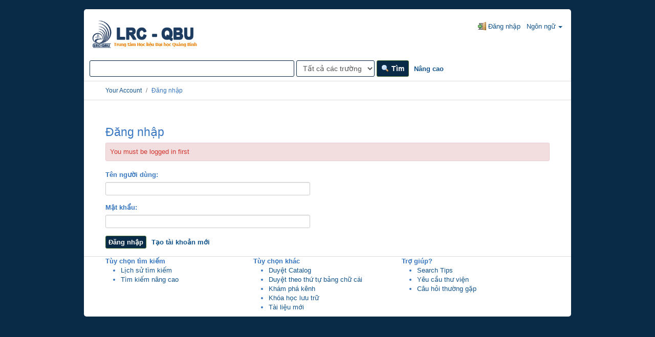

--- FILE ---
content_type: text/html; charset=UTF-8
request_url: http://lrc.quangbinhuni.edu.vn:8585/vufind/Record/7378/AddTag
body_size: 3343
content:

<!DOCTYPE html><html lang="tr">
  <head>
        <meta charset="utf-8">
    <meta http-equiv="X-UA-Compatible" content="IE=edge"/>
    <meta name="viewport" content="width=device-width,initial-scale=1.0"/>
    <meta http-equiv="Content-Type" content="text/html; charset=UTF-8">
<meta name="Generator" content="VuFind 5.0">    <title>Đăng nhập</title>        <!-- RTL styling -->
        <link href="/vufind/themes/bootstrap3/css/compiled.css?_=1539444823" media="all" rel="stylesheet" type="text/css">
<link href="/vufind/themes/bootstrap3/css/print.css?_=1531490004" media="print" rel="stylesheet" type="text/css">
<!--[if lt IE 10]><link href="/vufind/themes/bootstrap3/css/flex-fallback.css?_=1531490004" media="" rel="stylesheet" type="text/css"><![endif]-->
<link href="/vufind/themes/root/images/vufind-favicon.ico" rel="shortcut icon" type="image/x-icon">
<link href="/vufind/Search/OpenSearch?method=describe" rel="search" type="application/opensearchdescription+xml" title="Tìm kiếm danh mục thư viện">                <script type="text/javascript" src="/vufind/themes/bootstrap3/js/vendor/jquery.min.js?_=1531490004"></script>
<script type="text/javascript" src="/vufind/themes/bootstrap3/js/vendor/bootstrap.min.js?_=1531490004"></script>
<script type="text/javascript" src="/vufind/themes/bootstrap3/js/vendor/bootstrap-accessibility.min.js?_=1531490004"></script>
<script type="text/javascript" src="/vufind/themes/bootstrap3/js/vendor/validator.min.js?_=1531490004"></script>
<script type="text/javascript" src="/vufind/themes/bootstrap3/js/lib/form-attr-polyfill.js?_=1531490004"></script>
<script type="text/javascript" src="/vufind/themes/bootstrap3/js/lib/autocomplete.js?_=1531490004"></script>
<script type="text/javascript" src="/vufind/themes/bootstrap3/js/common.js?_=1531490004"></script>
<script type="text/javascript" src="/vufind/themes/bootstrap3/js/lightbox.js?_=1531490004"></script>
<script type="text/javascript">
    //<!--
    var userIsLoggedIn = false;
    //-->
</script>
<script type="text/javascript">
    //<!--
    VuFind.path = '/vufind';
VuFind.defaultSearchBackend = 'Solr';
VuFind.addTranslations({"add_tag_success": "Thẻ đã lưu","bulk_email_success": "Các mục của bạn đã được gửi qua email","bulk_noitems_advice": "Không có mục nào được chọn. Vui lòng nhấp vào hộp kiểm bên cạnh một mục và thử lại.","bulk_save_success": "Các tài liệu của bạn đã được lưu thành công","close": "Đóng","collection_empty": "Không có mục nào để hiển thị.","error_occurred": "Đã có lỗi xảy ra","go_to_list": "Đến danh sách","libphonenumber_invalid": "Số điện thoại không hợp lệ","libphonenumber_invalidcountry": "Mã gọi quốc gia không hợp lệ","libphonenumber_invalidregion": "Mã vùng không hợp lệ:","libphonenumber_notanumber": "Chuỗi cung cấp dường như không phải là một số điện thoại","libphonenumber_toolong": "Chuỗi được cung cấp quá dài để trở thành số điện thoại","libphonenumber_tooshort": "Chuỗi cung cấp quá ngắn để trở thành số điện thoại","libphonenumber_tooshortidd": "Số điện thoại quá ngắn sau IDD","loading": "Đang tải","more": "more","number_thousands_separator": ",","sms_success": "Đã gửi tin nhắn.","Phone number invalid": "Số điện thoại không hợp lệ","Invalid country calling code": "Mã gọi quốc gia không hợp lệ","Invalid region code": "Mã vùng không hợp lệ:","The string supplied did not seem to be a phone number": "Chuỗi cung cấp dường như không phải là một số điện thoại","The string supplied is too long to be a phone number": "Chuỗi được cung cấp quá dài để trở thành số điện thoại","The string supplied is too short to be a phone number": "Chuỗi cung cấp quá ngắn để trở thành số điện thoại","Phone number too short after IDD": "Số điện thoại quá ngắn sau IDD"});
    //-->
</script>  </head>
  <body class="template-dir-myresearch template-name-login ">
        <header class="hidden-print">
            <a class="sr-only" href="#content">Bỏ qua nội dung</a>
      <div class="banner container navbar">
  <div class="navbar-header">
    <button type="button" class="navbar-toggle" data-toggle="collapse" data-target="#header-collapse">
      <span class="sr-only">Toggle navigation</span>
      <i class="fa fa-bars" aria-hidden="true"></i>
    </button>
    <a class="navbar-brand lang-tr" href="/vufind/">VuFind</a>
  </div>

      <div class="collapse navbar-collapse" id="header-collapse">
      <nav>
        <ul role="navigation" class="nav navbar-nav navbar-right flip">
                                          <li class="logoutOptions hidden">
              <a href="/vufind/MyResearch/Home?redirect=0"><i class="fa fa-home" aria-hidden="true"></i> Your Account</a>
            </li>
            <li class="logoutOptions hidden">
              <a href="/vufind/MyResearch/Logout" class="logout"><i class="fa fa-sign-out" aria-hidden="true"></i> Đăng xuất</a>
            </li>
            <li id="loginOptions">
                              <a href="/vufind/MyResearch/UserLogin" data-lightbox><i class="fa fa-sign-in" aria-hidden="true"></i> Đăng nhập</a>
                          </li>
          
          
                      <li class="language dropdown">
              <form method="post" name="langForm" id="langForm">
                <input type="hidden" name="mylang"/>
              </form>
              <a href="#" class="dropdown-toggle" data-toggle="dropdown">Ngôn ngữ <b class="caret"></b></a>
              <ul class="dropdown-menu">
                                  <li class="active"><a href="#" onClick="document.langForm.mylang.value='tr';document.langForm.submit()">Vietnamese</a></li>
                                  <li><a href="#" onClick="document.langForm.mylang.value='en';document.langForm.submit()">English</a></li>
                              </ul>
            </li>
                  </ul>
      </nav>
    </div>
  </div>
  <div class="search container navbar">
    <nav class="nav searchbox hidden-print">
        <form id="searchForm" class="searchForm navbar-form navbar-left flip" method="get" action="/vufind/Search/Results" name="searchForm" autocomplete="off">
            <input id="searchForm_lookfor" class="searchForm_lookfor form-control search-query autocomplete searcher:Solr" type="text" name="lookfor" value="" />
          <select id="searchForm_type" class="searchForm_type form-control" name="type" data-native-menu="false">
                  <option value="AllFields">Tất cả các trường</option>
                  <option value="Title">Tiêu đề</option>
                  <option value="Author">Tác giả</option>
                  <option value="Subject">Chủ để</option>
                  <option value="CallNumber">Ký hiệu phân loại</option>
                  <option value="ISN">ISBN/ISSN</option>
                  <option value="tag">Tag</option>
              </select>
        <button type="submit" class="btn btn-primary"><i class="fa fa-search" aria-hidden="true"></i> Tìm</button>
          <a href="/vufind/Search/Advanced" class="btn btn-link" rel="nofollow">Nâng cao</a>
        
                      </form>
    </nav>
  </div>
    </header>
    <nav class="breadcrumbs">
      <div class="container">
                  <ul class="breadcrumb hidden-print">
                          <li><a href="/vufind/MyResearch/Home">Your Account</a></li> <li class="active">Đăng nhập</li>                      </ul>
              </div>
    </nav>
    <div role="main" class="main">
      <div id="content" class="container">
        

<h2 class="lightbox-header">Đăng nhập</h2>
<div class="flash-message alert alert-danger">You must be logged in first</div>
    <form method="post" action="/vufind/MyResearch/Home" name="loginForm" class="form-login">
    <div class="form-group">
  <label class="control-label" for="login_Database_username">Tên người dùng:</label>
  <input type="text" name="username" id="login_Database_username" value="" class="form-control"/>
</div>
<div class="form-group">
  <label class="control-label" for="login_Database_password">Mật khẩu:</label>
  <input type="password" name="password" id="login_Database_password" class="form-control"/>
</div>
    <input type="hidden" name="auth_method" value="Database">
    <input type="hidden" name="csrf" value="a34cc60a9d6a732fe2ad7d1f7bdf0eba-831449bf01a0a237af355b1bf9c7cdab" />
    <div class="form-group">
      <input class="btn btn-primary" type="submit" name="processLogin" value="Đăng nhập">
              <a class="btn btn-link createAccountLink" href="/vufind/MyResearch/Account?auth_method=Database">Tạo tài khoản mới</a>
                </div>
  </form>
      </div>
    </div>
    <footer class="hidden-print">
  <div class="footer-container">
    <div class="footer-column">
      <p><strong>Tùy chọn tìm kiếm</strong></p>
      <ul>
        <li><a href="/vufind/Search/History">Lịch sử tìm kiếm</a></li>
        <li><a href="/vufind/Search/Advanced">Tìm kiếm nâng cao</a></li>
      </ul>
    </div>
    <div class="footer-column">
      <p><strong>Tùy chọn khác</strong></p>
      <ul>
        <li><a href="/vufind/Browse/Home">Duyệt Catalog</a></li>
        <li><a href="/vufind/Alphabrowse/Home">Duyệt theo thứ tự bảng chữ cái</a></li>
        <li><a href="/vufind/Channels/Home">Khám phá kênh</a></li>
        <li><a href="/vufind/Search/Reserves">Khóa học lưu trữ</a></li>
        <li><a href="/vufind/Search/NewItem">Tài liệu mới</a></li>
      </ul>
    </div>
    <div class="footer-column">
      <p><strong>Trợ giúp?</strong></p>
      <ul>
        <li><a href="/vufind/Help/Home?topic=search&amp;_=1769282008" data-lightbox class="help-link">Search Tips</a></li>
        <li><a href="/vufind/Content/asklibrary">Yêu cầu thư viện</a></li>
        <li><a href="/vufind/Content/faq">Câu hỏi thường gặp</a></li>
      </ul>
    </div>
  </div>
  <div class="poweredby">
      </div>
</footer>
    <!-- MODAL IN CASE WE NEED ONE -->
    <div id="modal" class="modal fade hidden-print" tabindex="-1" role="dialog" aria-labelledby="modalTitle" aria-hidden="true">
      <div class="modal-dialog">
        <div class="modal-content">
          <button type="button" class="close" data-dismiss="modal" aria-hidden="true">&times;</button>
          <div class="modal-body">Đang tải...</div>
        </div>
      </div>
    </div>
    <div class="offcanvas-toggle" data-toggle="offcanvas"><i class="fa" title="Mở rộng"></i></div>
    <div class="offcanvas-overlay" data-toggle="offcanvas"></div>
              </body>
</html>


--- FILE ---
content_type: application/javascript
request_url: http://lrc.quangbinhuni.edu.vn:8585/vufind/themes/bootstrap3/js/lib/autocomplete.js?_=1531490004
body_size: 3417
content:
/* https://github.com/vufind-org/autocomplete.js 1.0b2 */
(function autocomplete($) {
  var element = false,
    cache = {},
    optionStorage = {},
    xhr = false;

  function Factory(_input, settings) {
    return function acClosure() {
      var input = $(this);
      var options = optionStorage[input.data('ac-id')];

      var _align = function _align() {
        var position = input.offset();
        element.css({
          top: position.top + input.outerHeight(),
          minWidth: input.width()
        });
        if (options.rtl) {
          element.css("right", document.body.offsetWidth - position.left - input.outerWidth());
        } else {
          element.css("left", position.left);
        }
      };

      var _show = function _show() {
        element.removeClass(options.hidingClass);
      };
      var hide = function hide() {
        element.addClass(options.hidingClass);
      };

      var _populate = function _populate(item, eventType) {
        input.trigger('ac:select', [item, eventType]);
        var ret;
        if (options.callback) {
          ret = options.callback(item, input, eventType);
          if (ret === true && typeof item.href !== 'undefined') {
            return window.location.assign(item.href);
          }
          if (ret === false) {
            return false;
          }
        } else if (typeof item.href !== 'undefined') {
          return window.location.assign(item.href);
        }
        input.val(typeof ret === 'undefined' ? item.value : ret);
        // Reset
        element.find('.ac-item.selected').removeClass('selected');
        $(this).data('ac-selected', -1);
        setTimeout(function acPopulateDelay() {
          input.focus();
          hide();
        }, 10);
      };

      var _listToHTML = function _listToHTML(list, regex) {
        var shell = $('<div/>');
        for (var i = 0; i < list.length; i++) {
          if (typeof list[i] === 'string') {
            list[i] = { value: list[i] };
          }
          var content = list[i].label || list[i].value;
          if (options.highlight) {
            content = content.replace(regex, '<b>$1</b>');
          }
          var item = typeof list[i].href === 'undefined' ? $('<div/>') : $('<a/>').attr('href', list[i].href);
          // list
          item
            .data(list[i])
            .addClass('ac-item')
            .html(content);
          if (typeof list[i].description !== 'undefined') {
            item.append(
              $('<small/>').html(
                options.highlight ? list[i].description.replace(regex, '<b>$1</b>') : list[i].description
              )
            );
          }
          shell.append(item);
        }
        input.trigger('ac:render', [shell[0]]);
        return shell;
      };
      var _createList = function _createList(data) {
        // highlighting setup
        // escape term for regex - https://github.com/sindresorhus/escape-string-regexp/blob/master/index.js
        var escapedTerm = input.val().replace(/[|\\{}()\[\]\^$+*?.]/g, '\\$&');
        var regex = new RegExp('(' + escapedTerm + ')', 'ig');
        var shell;
        if (typeof data.groups === 'undefined') {
          shell = _listToHTML(data, regex);
        } else {
          shell = $('<div/>');
          for (var i = 0; i < data.groups.length; i++) {
            if (typeof data.groups[i].label !== 'undefined' || i > 0) {
              shell.append($('<hr/>', { class: 'ac-section-divider' }));
            }
            if (typeof data.groups[i].label !== 'undefined') {
              shell.append(
                $('<header>', {
                  class: 'ac-section-header',
                  html: data.groups[i].label
                })
              );
            }
            if (typeof data.groups[i].label !== 'undefined' && data.groups[i].items.length > 0) {
              shell.append(_listToHTML(data.groups[i].items, regex));
            } else if (data.groups[i].length > 0) {
              shell.append(_listToHTML(data.groups[i], regex));
            }
          }
        }
        element.html(shell);
        input.data('ac-length', shell.find('.ac-item').length);
        element.find('.ac-item').mousedown(function acItemClick() {
          _populate($(this).data(), { mouse: true });
        });
        _align();
      };

      var _handleResults = function _handleResults(term, _data) {
        // Limit results
        var data =
          typeof _data.groups === 'undefined'
            ? _data.slice(0, Math.min(options.maxResults, _data.length))
            : _data;
        var cid = input.data('ac-id');
        cache[cid][term] = data;
        if (data.length === 0 || (typeof data.groups !== 'undefined' && data.groups.length === 0)) {
          hide();
        } else {
          _createList(data);
        }
      };
      var _defaultStaticSort = function _defaultStaticSort(a, b) {
        // .bind(lcterm)
        return a.match.indexOf(this) - b.match.indexOf(this);
      };
      var _staticGroups = function _staticGroups(lcterm) {
        var matches = [];
        for (var i = 0; i < options.static.groups.length; i++) {
          if (typeof options.static.groups[i].label !== 'undefined') {
            var mitems = options.static.groups[i].items.filter(function staticLabelledGroupFilter(_item) {
              return _item.match.match(lcterm);
            });
            if (mitems.length > 0) {
              if (typeof options.staticSort === 'function') {
                mitems.sort(options.staticSort);
              } else {
                mitems.sort(_defaultStaticSort.bind(lcterm));
              }
              matches.push({
                label: options.static.groups[i].label,
                items: mitems
              });
            }
          } else {
            var ms = options.static.groups[i].filter(function staticGroupFilter(_item) {
              return _item.match.match(lcterm);
            });
            if (ms.length > 0) {
              if (typeof options.staticSort === 'function') {
                ms.sort(options.staticSort);
              } else {
                ms.sort(_defaultStaticSort.bind(lcterm));
              }
              matches.push(ms);
            }
          }
        }
        return matches;
      };
      var search = function search() {
        if (xhr) {
          xhr.abort();
        }
        if (input.val().length >= options.minLength) {
          element.html('<i class="ac-item loading">' + options.loadingString + '</i>');
          _show();
          _align();
          input.data('ac-selected', -1);
          var term = input.val();
          // Check cache (only for handler-based setups)
          var cid = input.data('ac-id');
          if (options.cache && typeof cache[cid][term] !== 'undefined') {
            if (cache[cid][term].length === 0) {
              hide();
            } else {
              _createList(cache[cid][term]);
            }
            // Check for static list
          } else if (typeof options.static !== 'undefined') {
            var lcterm = term.toLowerCase();
            var matches;
            if (typeof options.static.groups !== 'undefined') {
              matches = { groups: _staticGroups(lcterm) };
            } else {
              matches = options.static.filter(function staticFilter(_item) {
                return _item.match.match(lcterm);
              });
              if (typeof options.staticSort === 'function') {
                matches.sort(options.staticSort);
              } else {
                matches.sort(_defaultStaticSort.bind(lcterm));
              }
            }
            _handleResults(term, matches);
            // Call handler
          } else {
            options.handler(input, function achandlerCallback(data) {
              _handleResults(term, data);
            });
          }
        } else {
          hide();
        }
      };

      function preprocessStatic(_item) {
        var item = typeof _item === 'string' ? { value: _item } : _item;
        item.match = (item.label || item.value).toLowerCase();
        return item;
      }
      var _setup = function _setup(settings) {
        var cid = Math.floor(Math.random() * 1000);
        input.data('ac-id', cid);
        input.data('ac-selected', -1);
        input.data('ac-length', 0);

        options = $.extend({}, $.fn.autocomplete.defaults, settings);
        optionStorage[input.data('ac-id')] = options;

        if (options.cache) {
          cache[cid] = {};
        }

        element = $('.autocomplete-results');
        if (element.length === 0) {
          element = $('<div/>')
            .addClass('autocomplete-results ' + options.hidingClass)
            .html('<i class="item loading">' + options.loadingString + '</i>');
          _align();
          $(document.body).append(element);
        }

        input.blur(function acinputBlur(e) {
          if (e.target.acitem) {
            setTimeout(hide, 10);
          } else {
            hide();
          }
        });
        input.click(function acinputClick() {
          search();
        });
        input.focus(function acinputFocus() {
          search();
        });
        input.on('paste', function acinputPaste() {
          requestAnimationFrame(search);
        });
        input.keyup(function acinputKeyup(event) {
          // Ignore navigation keys
          // - Ignore control functions
          if (event.ctrlKey || event.which === 17) {
            return;
          }
          // - Function keys (F1 - F15)
          if (112 <= event.which && event.which <= 126) {
            return;
          }
          switch (event.which) {
            case 9: // tab
            case 13: // enter
            case 16: // shift
            case 20: // caps lock
            case 27: // esc
            case 33: // page up
            case 34: // page down
            case 35: // end
            case 36: // home
            case 37: // arrows
            case 38:
            case 39:
            case 40:
            case 45: // insert
            case 144: // num lock
            case 145: // scroll lock
            case 19: // pause/break
              return;
            default:
              search();
          }
        });
        input.keydown(function acinputKeydown(event) {
          // - Ignore control functions
          if (event.ctrlKey || event.which === 17) {
            return;
          }
          var position = $(this).data('ac-selected');
          switch (event.which) {
            // arrow keys through items
            case 38: // up key
              event.preventDefault();
              element.find('.ac-item.selected').removeClass('selected');
              if (position > -1) {
                if (position-- > 0) {
                  element.find('.ac-item:eq(' + position + ')').addClass('selected');
                }
                $(this).data('ac-selected', position);
              }
              break;
            case 40: // down key
              event.preventDefault();
              if (element.hasClass(options.hidingClass)) {
                search();
              } else if (position < input.data('ac-length') - 1) {
                position++;
                element.find('.ac-item.selected').removeClass('selected');
                element.find('.ac-item:eq(' + position + ')').addClass('selected');
                $(this).data('ac-selected', position);
              }
              break;
            // enter to nav or populate
            case 9:
            case 13:
              var selected = element.find('.ac-item.selected');
              if (selected.length > 0) {
                event.preventDefault();
                if (event.which === 13 && selected.attr('href') && options.callback === 'undefined') {
                  return window.location.assign(selected.attr('href'));
                } else {
                  _populate(selected.data(), $(this), { key: true });
                }
              }
              break;
            // hide on escape
            case 27:
              hide();
              $(this).data('ac-selected', -1);
              break;
          }
        });

        window.addEventListener('resize', hide, false);
      };

      // Setup
      if (!input.data('ac-id')) {
        if (typeof settings === 'undefined') {
          console.error('Autocomplete not initialized, please pass setup parameters.');
        }
        if (typeof settings.handler === 'undefined' && typeof settings.static === 'undefined') {
          console.error('Neither handler function nor static result list provided for autocomplete');
          return null;
        }
        if (typeof settings.static !== 'undefined') {
          // Preprocess strings into items
          if (typeof settings.static.groups !== 'undefined') {
            for (var i = 0; i < settings.static.groups.length; i++) {
              if (typeof settings.static.groups[i].label !== 'undefined') {
                settings.static.groups[i].items = settings.static.groups[i].items.map(preprocessStatic);
              } else {
                settings.static.groups[i] = settings.static.groups[i].map(preprocessStatic);
              }
            }
          } else {
            settings.static = settings.static.map(preprocessStatic);
          }
        }
        _setup(settings);
      }

      return {
        show: function show() {
          _show();
          _align();
        },
        hide: hide,
        search: search,
        clearCache: function clearCache() {
          cache[input.data('ac-id')] = {};
        }
      };
    }.bind(_input)();
  }

  $.fn.autocomplete = function acJQuery(settings) {
    var ac;
    this.each(function acJQueryEach() {
      ac = Factory(this, settings);
    });
    return ac;
  };

  $.fn.autocomplete.defaults = {
    cache: true,
    hidingClass: 'hidden',
    highlight: true,
    loadingString: 'Loading...',
    maxResults: 20,
    minLength: 3,
    rtl: false
  };

  var timer = false;
  $.fn.autocomplete.ajax = function acAjax(ops) {
    if (timer) {
      clearTimeout(timer);
    }
    if (xhr) {
      xhr.abort();
    }
    timer = setTimeout(function acajaxDelay() {
      xhr = $.ajax(ops);
    }, 200);
  };
})(jQuery);
